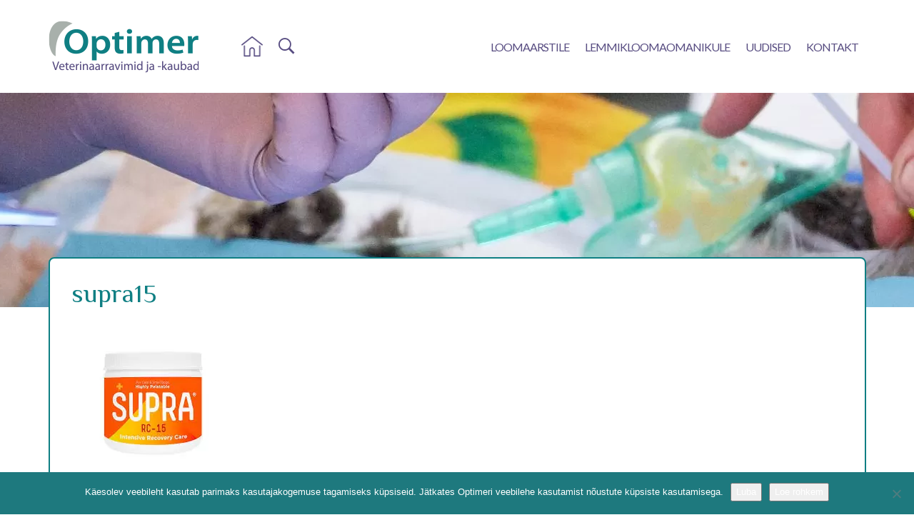

--- FILE ---
content_type: text/html; charset=UTF-8
request_url: https://optimer.ee/vet-products/vetnova-supra-rc15-n30/attachment/supra15/
body_size: 48487
content:
<!DOCTYPE html><html lang="et" class="no-js"><head> <meta charset="utf-8"> <meta http-equiv="X-UA-Compatible" content="IE=edge"> <meta name="viewport" content="width=device-width, initial-scale=1.0, maximum-scale=1.0, user-scalable=no"/> <meta name="format-detection" content="telephone=no"> <meta name='robots' content='index, follow, max-image-preview:large, max-snippet:-1, max-video-preview:-1'/><link rel="alternate" hreflang="et" href="https://optimer.ee/vet-products/vetnova-supra-rc15-n30/attachment/supra15/"/><link rel="alternate" hreflang="x-default" href="https://optimer.ee/vet-products/vetnova-supra-rc15-n30/attachment/supra15/"/>  <title>supra15 - Optimer</title>
<link data-rocket-preload as="style" href="https://fonts.googleapis.com/css?family=Lato%3A400%2C700%7CPhilosopher%3A400%2C700&#038;display=swap" rel="preload">
<link href="https://fonts.googleapis.com/css?family=Lato%3A400%2C700%7CPhilosopher%3A400%2C700&#038;display=swap" media="print" onload="this.media=&#039;all&#039;" rel="stylesheet">
<noscript data-wpr-hosted-gf-parameters=""><link rel="stylesheet" href="https://fonts.googleapis.com/css?family=Lato%3A400%2C700%7CPhilosopher%3A400%2C700&#038;display=swap"></noscript> <link rel="canonical" href="https://optimer.ee/vet-products/vetnova-supra-rc15-n30/attachment/supra15/"/> <meta property="og:locale" content="et_EE"/> <meta property="og:type" content="article"/> <meta property="og:title" content="supra15 - Optimer"/> <meta property="og:url" content="https://optimer.ee/vet-products/vetnova-supra-rc15-n30/attachment/supra15/"/> <meta property="og:site_name" content="Optimer"/> <meta property="og:image" content="https://optimer.ee/vet-products/vetnova-supra-rc15-n30/attachment/supra15"/> <meta property="og:image:width" content="225"/> <meta property="og:image:height" content="225"/> <meta property="og:image:type" content="image/jpeg"/> <meta name="twitter:card" content="summary_large_image"/> <script type="application/ld+json" class="yoast-schema-graph">{"@context":"https://schema.org","@graph":[{"@type":"WebPage","@id":"https://optimer.ee/vet-products/vetnova-supra-rc15-n30/attachment/supra15/","url":"https://optimer.ee/vet-products/vetnova-supra-rc15-n30/attachment/supra15/","name":"supra15 - Optimer","isPartOf":{"@id":"https://optimer.ee/#website"},"primaryImageOfPage":{"@id":"https://optimer.ee/vet-products/vetnova-supra-rc15-n30/attachment/supra15/#primaryimage"},"image":{"@id":"https://optimer.ee/vet-products/vetnova-supra-rc15-n30/attachment/supra15/#primaryimage"},"thumbnailUrl":"https://optimer.ee/wp-content/uploads/2020/02/supra15.jpg","datePublished":"2020-02-18T11:44:12+00:00","breadcrumb":{"@id":"https://optimer.ee/vet-products/vetnova-supra-rc15-n30/attachment/supra15/#breadcrumb"},"inLanguage":"et","potentialAction":[{"@type":"ReadAction","target":["https://optimer.ee/vet-products/vetnova-supra-rc15-n30/attachment/supra15/"]}]},{"@type":"ImageObject","inLanguage":"et","@id":"https://optimer.ee/vet-products/vetnova-supra-rc15-n30/attachment/supra15/#primaryimage","url":"https://optimer.ee/wp-content/uploads/2020/02/supra15.jpg","contentUrl":"https://optimer.ee/wp-content/uploads/2020/02/supra15.jpg","width":225,"height":225},{"@type":"BreadcrumbList","@id":"https://optimer.ee/vet-products/vetnova-supra-rc15-n30/attachment/supra15/#breadcrumb","itemListElement":[{"@type":"ListItem","position":1,"name":"Home","item":"https://optimer.ee/"},{"@type":"ListItem","position":2,"name":"Vetnova Supra RC15 N30","item":"https://optimer.ee/vet-products/vetnova-supra-rc15-n30/"},{"@type":"ListItem","position":3,"name":"supra15"}]},{"@type":"WebSite","@id":"https://optimer.ee/#website","url":"https://optimer.ee/","name":"Optimer","description":"Veterinaarsete toodete ja -ravimite hulgimüük","potentialAction":[{"@type":"SearchAction","target":{"@type":"EntryPoint","urlTemplate":"https://optimer.ee/?s={search_term_string}"},"query-input":{"@type":"PropertyValueSpecification","valueRequired":true,"valueName":"search_term_string"}}],"inLanguage":"et"}]}</script> <link rel='dns-prefetch' href='//fonts.googleapis.com'/><link href='https://fonts.gstatic.com' crossorigin rel='preconnect'/><link rel="alternate" title="oEmbed (JSON)" type="application/json+oembed" href="https://optimer.ee/wp-json/oembed/1.0/embed?url=https%3A%2F%2Foptimer.ee%2Fvet-products%2Fvetnova-supra-rc15-n30%2Fattachment%2Fsupra15%2F"/><link rel="alternate" title="oEmbed (XML)" type="text/xml+oembed" href="https://optimer.ee/wp-json/oembed/1.0/embed?url=https%3A%2F%2Foptimer.ee%2Fvet-products%2Fvetnova-supra-rc15-n30%2Fattachment%2Fsupra15%2F&#038;format=xml"/><style id='wp-img-auto-sizes-contain-inline-css' type='text/css'>img:is([sizes=auto i],[sizes^="auto," i]){contain-intrinsic-size:3000px 1500px}/*# sourceURL=wp-img-auto-sizes-contain-inline-css */</style><link rel='stylesheet' id='wp-block-library-css' href='https://optimer.ee/wp-includes/css/dist/block-library/style.min.css?ver=6.9' type='text/css' media='all'/><link data-minify="1" rel='stylesheet' id='wc-blocks-style-css' href='https://optimer.ee/wp-content/cache/min/1/wp-content/plugins/woocommerce/assets/client/blocks/wc-blocks.css?ver=1764230766' type='text/css' media='all' />
<style id='global-styles-inline-css' type='text/css'>
:root{--wp--preset--aspect-ratio--square: 1;--wp--preset--aspect-ratio--4-3: 4/3;--wp--preset--aspect-ratio--3-4: 3/4;--wp--preset--aspect-ratio--3-2: 3/2;--wp--preset--aspect-ratio--2-3: 2/3;--wp--preset--aspect-ratio--16-9: 16/9;--wp--preset--aspect-ratio--9-16: 9/16;--wp--preset--color--black: #000000;--wp--preset--color--cyan-bluish-gray: #abb8c3;--wp--preset--color--white: #ffffff;--wp--preset--color--pale-pink: #f78da7;--wp--preset--color--vivid-red: #cf2e2e;--wp--preset--color--luminous-vivid-orange: #ff6900;--wp--preset--color--luminous-vivid-amber: #fcb900;--wp--preset--color--light-green-cyan: #7bdcb5;--wp--preset--color--vivid-green-cyan: #00d084;--wp--preset--color--pale-cyan-blue: #8ed1fc;--wp--preset--color--vivid-cyan-blue: #0693e3;--wp--preset--color--vivid-purple: #9b51e0;--wp--preset--gradient--vivid-cyan-blue-to-vivid-purple: linear-gradient(135deg,rgb(6,147,227) 0%,rgb(155,81,224) 100%);--wp--preset--gradient--light-green-cyan-to-vivid-green-cyan: linear-gradient(135deg,rgb(122,220,180) 0%,rgb(0,208,130) 100%);--wp--preset--gradient--luminous-vivid-amber-to-luminous-vivid-orange: linear-gradient(135deg,rgb(252,185,0) 0%,rgb(255,105,0) 100%);--wp--preset--gradient--luminous-vivid-orange-to-vivid-red: linear-gradient(135deg,rgb(255,105,0) 0%,rgb(207,46,46) 100%);--wp--preset--gradient--very-light-gray-to-cyan-bluish-gray: linear-gradient(135deg,rgb(238,238,238) 0%,rgb(169,184,195) 100%);--wp--preset--gradient--cool-to-warm-spectrum: linear-gradient(135deg,rgb(74,234,220) 0%,rgb(151,120,209) 20%,rgb(207,42,186) 40%,rgb(238,44,130) 60%,rgb(251,105,98) 80%,rgb(254,248,76) 100%);--wp--preset--gradient--blush-light-purple: linear-gradient(135deg,rgb(255,206,236) 0%,rgb(152,150,240) 100%);--wp--preset--gradient--blush-bordeaux: linear-gradient(135deg,rgb(254,205,165) 0%,rgb(254,45,45) 50%,rgb(107,0,62) 100%);--wp--preset--gradient--luminous-dusk: linear-gradient(135deg,rgb(255,203,112) 0%,rgb(199,81,192) 50%,rgb(65,88,208) 100%);--wp--preset--gradient--pale-ocean: linear-gradient(135deg,rgb(255,245,203) 0%,rgb(182,227,212) 50%,rgb(51,167,181) 100%);--wp--preset--gradient--electric-grass: linear-gradient(135deg,rgb(202,248,128) 0%,rgb(113,206,126) 100%);--wp--preset--gradient--midnight: linear-gradient(135deg,rgb(2,3,129) 0%,rgb(40,116,252) 100%);--wp--preset--font-size--small: 13px;--wp--preset--font-size--medium: 20px;--wp--preset--font-size--large: 36px;--wp--preset--font-size--x-large: 42px;--wp--preset--spacing--20: 0.44rem;--wp--preset--spacing--30: 0.67rem;--wp--preset--spacing--40: 1rem;--wp--preset--spacing--50: 1.5rem;--wp--preset--spacing--60: 2.25rem;--wp--preset--spacing--70: 3.38rem;--wp--preset--spacing--80: 5.06rem;--wp--preset--shadow--natural: 6px 6px 9px rgba(0, 0, 0, 0.2);--wp--preset--shadow--deep: 12px 12px 50px rgba(0, 0, 0, 0.4);--wp--preset--shadow--sharp: 6px 6px 0px rgba(0, 0, 0, 0.2);--wp--preset--shadow--outlined: 6px 6px 0px -3px rgb(255, 255, 255), 6px 6px rgb(0, 0, 0);--wp--preset--shadow--crisp: 6px 6px 0px rgb(0, 0, 0);}:where(.is-layout-flex){gap: 0.5em;}:where(.is-layout-grid){gap: 0.5em;}body .is-layout-flex{display: flex;}.is-layout-flex{flex-wrap: wrap;align-items: center;}.is-layout-flex > :is(*, div){margin: 0;}body .is-layout-grid{display: grid;}.is-layout-grid > :is(*, div){margin: 0;}:where(.wp-block-columns.is-layout-flex){gap: 2em;}:where(.wp-block-columns.is-layout-grid){gap: 2em;}:where(.wp-block-post-template.is-layout-flex){gap: 1.25em;}:where(.wp-block-post-template.is-layout-grid){gap: 1.25em;}.has-black-color{color: var(--wp--preset--color--black) !important;}.has-cyan-bluish-gray-color{color: var(--wp--preset--color--cyan-bluish-gray) !important;}.has-white-color{color: var(--wp--preset--color--white) !important;}.has-pale-pink-color{color: var(--wp--preset--color--pale-pink) !important;}.has-vivid-red-color{color: var(--wp--preset--color--vivid-red) !important;}.has-luminous-vivid-orange-color{color: var(--wp--preset--color--luminous-vivid-orange) !important;}.has-luminous-vivid-amber-color{color: var(--wp--preset--color--luminous-vivid-amber) !important;}.has-light-green-cyan-color{color: var(--wp--preset--color--light-green-cyan) !important;}.has-vivid-green-cyan-color{color: var(--wp--preset--color--vivid-green-cyan) !important;}.has-pale-cyan-blue-color{color: var(--wp--preset--color--pale-cyan-blue) !important;}.has-vivid-cyan-blue-color{color: var(--wp--preset--color--vivid-cyan-blue) !important;}.has-vivid-purple-color{color: var(--wp--preset--color--vivid-purple) !important;}.has-black-background-color{background-color: var(--wp--preset--color--black) !important;}.has-cyan-bluish-gray-background-color{background-color: var(--wp--preset--color--cyan-bluish-gray) !important;}.has-white-background-color{background-color: var(--wp--preset--color--white) !important;}.has-pale-pink-background-color{background-color: var(--wp--preset--color--pale-pink) !important;}.has-vivid-red-background-color{background-color: var(--wp--preset--color--vivid-red) !important;}.has-luminous-vivid-orange-background-color{background-color: var(--wp--preset--color--luminous-vivid-orange) !important;}.has-luminous-vivid-amber-background-color{background-color: var(--wp--preset--color--luminous-vivid-amber) !important;}.has-light-green-cyan-background-color{background-color: var(--wp--preset--color--light-green-cyan) !important;}.has-vivid-green-cyan-background-color{background-color: var(--wp--preset--color--vivid-green-cyan) !important;}.has-pale-cyan-blue-background-color{background-color: var(--wp--preset--color--pale-cyan-blue) !important;}.has-vivid-cyan-blue-background-color{background-color: var(--wp--preset--color--vivid-cyan-blue) !important;}.has-vivid-purple-background-color{background-color: var(--wp--preset--color--vivid-purple) !important;}.has-black-border-color{border-color: var(--wp--preset--color--black) !important;}.has-cyan-bluish-gray-border-color{border-color: var(--wp--preset--color--cyan-bluish-gray) !important;}.has-white-border-color{border-color: var(--wp--preset--color--white) !important;}.has-pale-pink-border-color{border-color: var(--wp--preset--color--pale-pink) !important;}.has-vivid-red-border-color{border-color: var(--wp--preset--color--vivid-red) !important;}.has-luminous-vivid-orange-border-color{border-color: var(--wp--preset--color--luminous-vivid-orange) !important;}.has-luminous-vivid-amber-border-color{border-color: var(--wp--preset--color--luminous-vivid-amber) !important;}.has-light-green-cyan-border-color{border-color: var(--wp--preset--color--light-green-cyan) !important;}.has-vivid-green-cyan-border-color{border-color: var(--wp--preset--color--vivid-green-cyan) !important;}.has-pale-cyan-blue-border-color{border-color: var(--wp--preset--color--pale-cyan-blue) !important;}.has-vivid-cyan-blue-border-color{border-color: var(--wp--preset--color--vivid-cyan-blue) !important;}.has-vivid-purple-border-color{border-color: var(--wp--preset--color--vivid-purple) !important;}.has-vivid-cyan-blue-to-vivid-purple-gradient-background{background: var(--wp--preset--gradient--vivid-cyan-blue-to-vivid-purple) !important;}.has-light-green-cyan-to-vivid-green-cyan-gradient-background{background: var(--wp--preset--gradient--light-green-cyan-to-vivid-green-cyan) !important;}.has-luminous-vivid-amber-to-luminous-vivid-orange-gradient-background{background: var(--wp--preset--gradient--luminous-vivid-amber-to-luminous-vivid-orange) !important;}.has-luminous-vivid-orange-to-vivid-red-gradient-background{background: var(--wp--preset--gradient--luminous-vivid-orange-to-vivid-red) !important;}.has-very-light-gray-to-cyan-bluish-gray-gradient-background{background: var(--wp--preset--gradient--very-light-gray-to-cyan-bluish-gray) !important;}.has-cool-to-warm-spectrum-gradient-background{background: var(--wp--preset--gradient--cool-to-warm-spectrum) !important;}.has-blush-light-purple-gradient-background{background: var(--wp--preset--gradient--blush-light-purple) !important;}.has-blush-bordeaux-gradient-background{background: var(--wp--preset--gradient--blush-bordeaux) !important;}.has-luminous-dusk-gradient-background{background: var(--wp--preset--gradient--luminous-dusk) !important;}.has-pale-ocean-gradient-background{background: var(--wp--preset--gradient--pale-ocean) !important;}.has-electric-grass-gradient-background{background: var(--wp--preset--gradient--electric-grass) !important;}.has-midnight-gradient-background{background: var(--wp--preset--gradient--midnight) !important;}.has-small-font-size{font-size: var(--wp--preset--font-size--small) !important;}.has-medium-font-size{font-size: var(--wp--preset--font-size--medium) !important;}.has-large-font-size{font-size: var(--wp--preset--font-size--large) !important;}.has-x-large-font-size{font-size: var(--wp--preset--font-size--x-large) !important;}
/*# sourceURL=global-styles-inline-css */
</style>
<style id='classic-theme-styles-inline-css' type='text/css'>/*! This file is auto-generated */.wp-block-button__link{color:#fff;background-color:#32373c;border-radius:9999px;box-shadow:none;text-decoration:none;padding:calc(.667em + 2px) calc(1.333em + 2px);font-size:1.125em}.wp-block-file__button{background:#32373c;color:#fff;text-decoration:none}/*# sourceURL=/wp-includes/css/classic-themes.min.css */</style><link rel='stylesheet' id='cookie-notice-front-css' href='https://optimer.ee/wp-content/plugins/cookie-notice/css/front.min.css?ver=2.5.11' type='text/css' media='all'/><style id='woocommerce-inline-inline-css' type='text/css'>.woocommerce form .form-row .required { visibility: visible; }/*# sourceURL=woocommerce-inline-inline-css */</style><link data-minify="1" rel='stylesheet' id='eeb-css-frontend-css' href='https://optimer.ee/wp-content/cache/min/1/wp-content/plugins/email-encoder-bundle/core/includes/assets/css/style.css?ver=1764230766' type='text/css' media='all'/><link data-minify="1" rel='stylesheet' id='ionicons.min-css' href='https://optimer.ee/wp-content/cache/min/1/wp-content/themes/optimer/theme/css/ionicons.min.css?ver=1764230766' type='text/css' media='all'/><link data-minify="1" rel='stylesheet' id='bootstrap-css' href='https://optimer.ee/wp-content/cache/min/1/wp-content/themes/optimer/theme/css/bootstrap.css?ver=1764230766' type='text/css' media='all'/><link data-minify="1" rel='stylesheet' id='slick-css' href='https://optimer.ee/wp-content/cache/min/1/wp-content/themes/optimer/theme/js/slick/slick.css?ver=1764230766' type='text/css' media='all'/><link data-minify="1" rel='stylesheet' id='ama-css' href='https://optimer.ee/wp-content/cache/min/1/wp-content/themes/optimer/theme/css/theme.css?ver=1764230766' type='text/css' media='all'/><link data-minify="1" rel='stylesheet' id='ari-fancybox-css' href='https://optimer.ee/wp-content/cache/min/1/wp-content/plugins/ari-fancy-lightbox/assets/fancybox/jquery.fancybox.min.css?ver=1764230766' type='text/css' media='all'/><script type="text/javascript" id="cookie-notice-front-js-before">
/* <![CDATA[ */
var cnArgs = {"ajaxUrl":"https:\/\/optimer.ee\/wp-admin\/admin-ajax.php","nonce":"c98a0cfb4c","hideEffect":"fade","position":"bottom","onScroll":false,"onScrollOffset":100,"onClick":false,"cookieName":"cookie_notice_accepted","cookieTime":2592000,"cookieTimeRejected":2592000,"globalCookie":false,"redirection":false,"cache":true,"revokeCookies":false,"revokeCookiesOpt":"automatic"};

//# sourceURL=cookie-notice-front-js-before
/* ]]> */
</script><script type="text/javascript" src="https://optimer.ee/wp-content/plugins/cookie-notice/js/front.min.js?ver=2.5.11" id="cookie-notice-front-js"></script><script type="text/javascript" src="https://optimer.ee/wp-includes/js/jquery/jquery.min.js?ver=3.7.1" id="jquery-core-js"></script><script type="text/javascript" src="https://optimer.ee/wp-includes/js/jquery/jquery-migrate.min.js?ver=3.4.1" id="jquery-migrate-js"></script><script type="text/javascript" src="https://optimer.ee/wp-content/plugins/woocommerce/assets/js/jquery-blockui/jquery.blockUI.min.js?ver=2.7.0-wc.10.4.3" id="wc-jquery-blockui-js" defer="defer" data-wp-strategy="defer"></script><script type="text/javascript" id="wc-add-to-cart-js-extra">
/* <![CDATA[ */
var wc_add_to_cart_params = {"ajax_url":"/wp-admin/admin-ajax.php","wc_ajax_url":"/?wc-ajax=%%endpoint%%","i18n_view_cart":"Vaata ostukorvi","cart_url":"https://optimer.ee/?page_id=321","is_cart":"","cart_redirect_after_add":"no"};
//# sourceURL=wc-add-to-cart-js-extra
/* ]]> */
</script><script type="text/javascript" src="https://optimer.ee/wp-content/plugins/woocommerce/assets/js/frontend/add-to-cart.min.js?ver=10.4.3" id="wc-add-to-cart-js" defer="defer" data-wp-strategy="defer"></script><script type="text/javascript" src="https://optimer.ee/wp-content/plugins/woocommerce/assets/js/js-cookie/js.cookie.min.js?ver=2.1.4-wc.10.4.3" id="wc-js-cookie-js" defer="defer" data-wp-strategy="defer"></script><script type="text/javascript" id="woocommerce-js-extra">
/* <![CDATA[ */
var woocommerce_params = {"ajax_url":"/wp-admin/admin-ajax.php","wc_ajax_url":"/?wc-ajax=%%endpoint%%","i18n_password_show":"Show password","i18n_password_hide":"Hide password"};
//# sourceURL=woocommerce-js-extra
/* ]]> */
</script><script type="text/javascript" src="https://optimer.ee/wp-content/plugins/woocommerce/assets/js/frontend/woocommerce.min.js?ver=10.4.3" id="woocommerce-js" defer="defer" data-wp-strategy="defer"></script><script data-minify="1" type="text/javascript" src="https://optimer.ee/wp-content/cache/min/1/wp-content/plugins/email-encoder-bundle/core/includes/assets/js/custom.js?ver=1764230766" id="eeb-js-frontend-js"></script><script type="text/javascript" id="ari-fancybox-js-extra">
/* <![CDATA[ */
var ARI_FANCYBOX = {"lightbox":{"animationDuration":500,"buttons":["slideShow","thumbs","close"],"autoFocus":false,"backFocus":false,"trapFocus":false,"thumbs":{"hideOnClose":false},"touch":{"vertical":true,"momentum":true},"lang":"custom","i18n":{"custom":{"PREV":"Previous","NEXT":"Next","PLAY_START":"Start slideshow (P)","PLAY_STOP":"Stop slideshow (P)","FULL_SCREEN":"Full screen (F)","THUMBS":"Thumbnails (G)","ZOOM":"Zoom","CLOSE":"Close (Esc)","ERROR":"The requested content cannot be loaded. \u003Cbr/\u003E Please try again later."}}},"convert":{"images":{"convert":true}},"mobile":{},"slideshow":{},"deeplinking":{},"integration":{},"share":{"buttons":{"facebook":{"enabled":false},"twitter":{"enabled":false},"gplus":{"enabled":false},"pinterest":{"enabled":false},"linkedin":{"enabled":false},"vk":{"enabled":false},"email":{"enabled":false},"download":{"enabled":false}},"ignoreTypes":["iframe","inline"]},"comments":{"supportedTypes":["image"]},"protect":{},"extra":{},"viewers":{"pdfjs":{"url":"https://optimer.ee/wp-content/plugins/ari-fancy-lightbox/assets/pdfjs/web/viewer.html"}},"messages":{"share_facebook_title":"Share on Facebook","share_twitter_title":"Share on Twitter","share_gplus_title":"Share on Google+","share_pinterest_title":"Share on Pinterest","share_linkedin_title":"Share on LinkedIn","share_vk_title":"Share on VK","share_email_title":"Send by e-mail","download_title":"Download","comments":"Comments"}};
//# sourceURL=ari-fancybox-js-extra
/* ]]> */
</script><script type="text/javascript" src="https://optimer.ee/wp-content/plugins/ari-fancy-lightbox/assets/fancybox/jquery.fancybox.min.js?ver=1.8.20" id="ari-fancybox-js"></script><link rel="https://api.w.org/" href="https://optimer.ee/wp-json/"/><link rel="alternate" title="JSON" type="application/json" href="https://optimer.ee/wp-json/wp/v2/media/4462"/><style type="text/css">BODY .fancybox-container{z-index:200000}BODY .fancybox-is-open .fancybox-bg{opacity:0.87}BODY .fancybox-bg {background-color:#0f0f11}BODY .fancybox-thumbs {background-color:#ffffff}</style> <noscript><style>.woocommerce-product-gallery{ opacity: 1 !important; }</style></noscript> <link rel="icon" href="https://optimer.ee/wp-content/uploads/2023/12/favicon-min.png" sizes="32x32"/><link rel="icon" href="https://optimer.ee/wp-content/uploads/2023/12/favicon-min.png" sizes="192x192"/><link rel="apple-touch-icon" href="https://optimer.ee/wp-content/uploads/2023/12/favicon-min.png"/><meta name="msapplication-TileImage" content="https://optimer.ee/wp-content/uploads/2023/12/favicon-min.png"/><noscript><style id="rocket-lazyload-nojs-css">.rll-youtube-player, [data-lazy-src]{display:none !important;}</style></noscript> <!--[if lt IE 9]> <script src="https://oss.maxcdn.com/html5shiv/3.7.2/html5shiv.min.js"></script> <script src="https://oss.maxcdn.com/respond/1.4.2/respond.min.js"></script> <![endif]--><meta name="generator" content="WP Rocket 3.20.2" data-wpr-features="wpr_minify_js wpr_lazyload_images wpr_image_dimensions wpr_minify_css wpr_preload_links wpr_desktop" /></head><body class="attachment wp-singular attachment-template-default single single-attachment postid-4462 attachmentid-4462 attachment-jpeg wp-theme-optimer theme-optimer cookies-not-set woocommerce-no-js"><div data-rocket-location-hash="99bb46786fd5bd31bcd7bdc067ad247a" id="wrapper"><header data-rocket-location-hash="20660f17e292812f6ed72d6314f31ace" id="header" role="header"> <div data-rocket-location-hash="40f22408a88335a0945fffe944caafc3" class="container"> <div class="flex-center flex-grid"> <div id="flex-logo" class="flex-item"> <a href="https://optimer.ee/"> <img width="211" height="73" src="data:image/svg+xml,%3Csvg%20xmlns='http://www.w3.org/2000/svg'%20viewBox='0%200%20211%2073'%3E%3C/svg%3E" alt="" data-lazy-src="https://optimer.ee/wp-content/themes/optimer/theme/images/header-logo.png"/><noscript><img width="211" height="73" src="https://optimer.ee/wp-content/themes/optimer/theme/images/header-logo.png" alt=""/></noscript> </a> </div> <a href="https://optimer.ee/" id="flex-homeico" class="flex-item"> <img width="32" height="30" src="data:image/svg+xml,%3Csvg%20xmlns='http://www.w3.org/2000/svg'%20viewBox='0%200%2032%2030'%3E%3C/svg%3E" data-lazy-src="https://optimer.ee/wp-content/themes/optimer/theme/images/minified/home-min.png"/><noscript><img width="32" height="30" src="https://optimer.ee/wp-content/themes/optimer/theme/images/minified/home-min.png"/></noscript> </a> <div id="searchform" > <i id="search-trigger" class="ion-ios-search-strong"></i> <form role="search" method="get" class="search-form" action="https://optimer.ee/"> <label> <span class="screen-reader-text">Otsi:</span> <input type="search" class="search-field" placeholder="Otsi &hellip;" name="s"/> </label> <input type="submit" class="search-submit" value="Otsi"/> <input type='hidden' name='lang' value='et'/></form> </div> <div id="flex-nav" class="flex-item"> <button id="mobile-toggle" type="button" class="icon"> <span class="menui top-menu"></span> <span class="menui mid-menu"></span> <span class="menui bot-menu"></span> </button> <div id="header-items"> <nav id="primary-menu" class="menu-primary-menu-container"><ul id="menu-primary-menu" ><li id="menu-item-1661" class="menu-item menu-item-type-post_type_archive menu-item-object-vet-products menu-item-has-children menu-item-1661"><a href="https://optimer.ee/vet-products/">Loomaarstile</a></li><li id="menu-item-24" class="menu-item menu-item-type-post_type menu-item-object-page menu-item-has-children menu-item-24"><a href="https://optimer.ee/lemmikloomaomanikule/">Lemmikloomaomanikule</a></li><li id="menu-item-481" class="menu-item menu-item-type-taxonomy menu-item-object-category menu-item-481"><a href="https://optimer.ee/uudised/">Uudised</a></li><li id="menu-item-23" class="menu-item menu-item-type-post_type menu-item-object-page menu-item-23"><a href="https://optimer.ee/kontakt/">Kontakt</a></li></ul></nav> </div> </div> </div> </div></header> <section data-rocket-location-hash="87f590759c8f6b5edd040a20bea9b127" id="content"> <div data-rocket-location-hash="0476931cfeaad4d2be8036342a5b85fc" class="page-background" style="background:url(https://optimer.ee/wp-content/themes/optimer/theme/images/header-bg.jpg); background-size: cover; background-position: center;"></div> <div data-rocket-location-hash="41634b07f731096e3d9767c8ec0184a2" class="container flex-stretch"> <div class="page-content framed"> <article id="post-4462" class="post-4462 attachment type-attachment status-inherit hentry"> <h2 class="entry-title">supra15</h2><p class="attachment"><a href='https://optimer.ee/wp-content/uploads/2020/02/supra15.jpg'><img fetchpriority="high" decoding="async" width="225" height="225" src="data:image/svg+xml,%3Csvg%20xmlns='http://www.w3.org/2000/svg'%20viewBox='0%200%20225%20225'%3E%3C/svg%3E" class="attachment-medium size-medium" alt="" data-lazy-src="https://optimer.ee/wp-content/uploads/2020/02/supra15.jpg"/><noscript><img fetchpriority="high" decoding="async" width="225" height="225" src="https://optimer.ee/wp-content/uploads/2020/02/supra15.jpg" class="attachment-medium size-medium" alt=""/></noscript></a></p></article> </div> </div> </section><div data-rocket-location-hash="ca23f7c07336b7cf8c7766d2ffffc9d9" class="container"><div data-rocket-location-hash="c1730164c12459ac119ca5df9884a9bd" class="footer-slider"><div class="fslider"><div class="fslider-item"><img width="100" height="42" src="data:image/svg+xml,%3Csvg%20xmlns='http://www.w3.org/2000/svg'%20viewBox='0%200%20100%2042'%3E%3C/svg%3E" data-lazy-src="https://optimer.ee/wp-content/uploads/2018/12/logo-beaphar-min.png"/><noscript><img width="100" height="42" src="https://optimer.ee/wp-content/uploads/2018/12/logo-beaphar-min.png"/></noscript></div><div class="fslider-item"><img width="100" height="42" src="data:image/svg+xml,%3Csvg%20xmlns='http://www.w3.org/2000/svg'%20viewBox='0%200%20100%2042'%3E%3C/svg%3E" data-lazy-src="https://optimer.ee/wp-content/uploads/2018/11/logo-drn-min.png"/><noscript><img width="100" height="42" src="https://optimer.ee/wp-content/uploads/2018/11/logo-drn-min.png"/></noscript></div><div class="fslider-item"><img width="100" height="25" src="data:image/svg+xml,%3Csvg%20xmlns='http://www.w3.org/2000/svg'%20viewBox='0%200%20100%2025'%3E%3C/svg%3E" data-lazy-src="https://optimer.ee/wp-content/uploads/2018/12/andis_vector_logo.png"/><noscript><img width="100" height="25" src="https://optimer.ee/wp-content/uploads/2018/12/andis_vector_logo.png"/></noscript></div><div class="fslider-item"><img width="76" height="62" src="data:image/svg+xml,%3Csvg%20xmlns='http://www.w3.org/2000/svg'%20viewBox='0%200%2076%2062'%3E%3C/svg%3E" data-lazy-src="https://optimer.ee/wp-content/uploads/2018/12/farmina.png"/><noscript><img width="76" height="62" src="https://optimer.ee/wp-content/uploads/2018/12/farmina.png"/></noscript></div><div class="fslider-item"><img width="99" height="58" src="data:image/svg+xml,%3Csvg%20xmlns='http://www.w3.org/2000/svg'%20viewBox='0%200%2099%2058'%3E%3C/svg%3E" data-lazy-src="https://optimer.ee/wp-content/uploads/2018/12/ICF.png"/><noscript><img width="99" height="58" src="https://optimer.ee/wp-content/uploads/2018/12/ICF.png"/></noscript></div><div class="fslider-item"><img width="99" height="31" src="data:image/svg+xml,%3Csvg%20xmlns='http://www.w3.org/2000/svg'%20viewBox='0%200%2099%2031'%3E%3C/svg%3E" data-lazy-src="https://optimer.ee/wp-content/uploads/2018/12/Serag-Wiessner.png"/><noscript><img width="99" height="31" src="https://optimer.ee/wp-content/uploads/2018/12/Serag-Wiessner.png"/></noscript></div><div class="fslider-item"><img width="105" height="31" src="data:image/svg+xml,%3Csvg%20xmlns='http://www.w3.org/2000/svg'%20viewBox='0%200%20105%2031'%3E%3C/svg%3E" data-lazy-src="https://optimer.ee/wp-content/uploads/2022/11/heiniger-logo-1-e1669716514591-1.png"/><noscript><img width="105" height="31" src="https://optimer.ee/wp-content/uploads/2022/11/heiniger-logo-1-e1669716514591-1.png"/></noscript></div><div class="fslider-item"><img width="100" height="29" src="data:image/svg+xml,%3Csvg%20xmlns='http://www.w3.org/2000/svg'%20viewBox='0%200%20100%2029'%3E%3C/svg%3E" data-lazy-src="https://optimer.ee/wp-content/uploads/2022/11/swann-logo10-1.gif"/><noscript><img width="100" height="29" src="https://optimer.ee/wp-content/uploads/2022/11/swann-logo10-1.gif"/></noscript></div><div class="fslider-item"><img width="60" height="70" src="data:image/svg+xml,%3Csvg%20xmlns='http://www.w3.org/2000/svg'%20viewBox='0%200%2060%2070'%3E%3C/svg%3E" data-lazy-src="https://optimer.ee/wp-content/uploads/2022/11/JM-Sante-logo-3.png"/><noscript><img width="60" height="70" src="https://optimer.ee/wp-content/uploads/2022/11/JM-Sante-logo-3.png"/></noscript></div><div class="fslider-item"><img width="100" height="43" src="data:image/svg+xml,%3Csvg%20xmlns='http://www.w3.org/2000/svg'%20viewBox='0%200%20100%2043'%3E%3C/svg%3E" data-lazy-src="https://optimer.ee/wp-content/uploads/2022/11/Allalaaditud-fail-2.png"/><noscript><img width="100" height="43" src="https://optimer.ee/wp-content/uploads/2022/11/Allalaaditud-fail-2.png"/></noscript></div><div class="fslider-item"><img width="100" height="100" src="data:image/svg+xml,%3Csvg%20xmlns='http://www.w3.org/2000/svg'%20viewBox='0%200%20100%20100'%3E%3C/svg%3E" data-lazy-src="https://optimer.ee/wp-content/uploads/2022/11/Allalaaditud-fail-1-1.png"/><noscript><img width="100" height="100" src="https://optimer.ee/wp-content/uploads/2022/11/Allalaaditud-fail-1-1.png"/></noscript></div><div class="fslider-item"><img width="100" height="35" src="data:image/svg+xml,%3Csvg%20xmlns='http://www.w3.org/2000/svg'%20viewBox='0%200%20100%2035'%3E%3C/svg%3E" data-lazy-src="https://optimer.ee/wp-content/uploads/2022/11/Allalaaditud-fail-2-1.png"/><noscript><img width="100" height="35" src="https://optimer.ee/wp-content/uploads/2022/11/Allalaaditud-fail-2-1.png"/></noscript></div><div class="fslider-item"><img width="100" height="31" src="data:image/svg+xml,%3Csvg%20xmlns='http://www.w3.org/2000/svg'%20viewBox='0%200%20100%2031'%3E%3C/svg%3E" data-lazy-src="https://optimer.ee/wp-content/uploads/2022/11/Optixcare-logo.jpg"/><noscript><img width="100" height="31" src="https://optimer.ee/wp-content/uploads/2022/11/Optixcare-logo.jpg"/></noscript></div><div class="fslider-item"><img width="100" height="30" src="data:image/svg+xml,%3Csvg%20xmlns='http://www.w3.org/2000/svg'%20viewBox='0%200%20100%2030'%3E%3C/svg%3E" data-lazy-src="https://optimer.ee/wp-content/uploads/2022/11/Dechra-logo.png"/><noscript><img width="100" height="30" src="https://optimer.ee/wp-content/uploads/2022/11/Dechra-logo.png"/></noscript></div><div class="fslider-item"><img width="110" height="19" src="data:image/svg+xml,%3Csvg%20xmlns='http://www.w3.org/2000/svg'%20viewBox='0%200%20110%2019'%3E%3C/svg%3E" data-lazy-src="https://optimer.ee/wp-content/uploads/2022/11/nextmune-logo.png"/><noscript><img width="110" height="19" src="https://optimer.ee/wp-content/uploads/2022/11/nextmune-logo.png"/></noscript></div></div><div class="left slick-prev"><i class="ion-ios-arrow-left"></i></div><div class="right slick-next"><i class="ion-ios-arrow-right"></i></div></div></div><footer data-rocket-location-hash="ea8b7991950d2c682d6b207331949e3a" id="footer"> <div data-rocket-location-hash="f117ee89930d3a249ddbfc02370ddefa" class="container"> <div class="flex-center"> <div class="footer-logo"> <img width="150" height="41" src="data:image/svg+xml,%3Csvg%20xmlns='http://www.w3.org/2000/svg'%20viewBox='0%200%20150%2041'%3E%3C/svg%3E" data-lazy-src="https://optimer.ee/wp-content/themes/optimer/theme/images/minified/optimer-logo-150-min.png"><noscript><img width="150" height="41" src="https://optimer.ee/wp-content/themes/optimer/theme/images/minified/optimer-logo-150-min.png"></noscript> </div> <div class="footer-contact flex-center"> <div class="fcontact-item flex-center"><div class="fcontact-icon"><img width="21" height="21" src="data:image/svg+xml,%3Csvg%20xmlns='http://www.w3.org/2000/svg'%20viewBox='0%200%2021%2021'%3E%3C/svg%3E" data-lazy-src="https://optimer.ee/wp-content/uploads/2018/11/map-marker-min.png"><noscript><img width="21" height="21" src="https://optimer.ee/wp-content/uploads/2018/11/map-marker-min.png"></noscript></div><div class="fcontact-text">Teemeistri 2/2 10916 Tallinn</div></div><div class="fcontact-item flex-center"><div class="fcontact-icon"><img width="21" height="21" src="data:image/svg+xml,%3Csvg%20xmlns='http://www.w3.org/2000/svg'%20viewBox='0%200%2021%2021'%3E%3C/svg%3E" data-lazy-src="https://optimer.ee/wp-content/uploads/2018/11/phone-min.png"><noscript><img width="21" height="21" src="https://optimer.ee/wp-content/uploads/2018/11/phone-min.png"></noscript></div><div class="fcontact-text"><a href="tel:+372 6 081 181">+372 6 081 181</a></div></div><div class="fcontact-item flex-center"><div class="fcontact-icon"><img width="21" height="21" src="data:image/svg+xml,%3Csvg%20xmlns='http://www.w3.org/2000/svg'%20viewBox='0%200%2021%2021'%3E%3C/svg%3E" data-lazy-src="https://optimer.ee/wp-content/uploads/2018/11/mail-min.png"><noscript><img width="21" height="21" src="https://optimer.ee/wp-content/uploads/2018/11/mail-min.png"></noscript></div><div class="fcontact-text"><span id="eeb-212934"></span><script type="text/javascript">(function(){var ml="smh-oaEpitDn.r4k20Acl3eCF%f",mi="IEG5I@A2=FJIE:I@@158D94IEB9FDD818;FI>A47981F=<FFI@@I@AI@ACD500IE:I@@158D943D8;?I@@IE69FDD818;FI>A47981F=<FFIEGI@H5IE6",o="";for(var j=0,l=mi.length;j<l;j++){o+=ml.charAt(mi.charCodeAt(j)-48);}document.getElementById("eeb-212934").innerHTML = decodeURIComponent(o);}());</script><noscript>*protected email*</noscript></div></div> </div> <div class="footer-ama"> <a href="http://www.artmedia.ee/kodulehe-tegemine/" id="ama" target="_blank" title="Kodulehe tegemine">AMA</a> </div> </div> </div></footer></div><script type="speculationrules">
{"prefetch":[{"source":"document","where":{"and":[{"href_matches":"/*"},{"not":{"href_matches":["/wp-*.php","/wp-admin/*","/wp-content/uploads/*","/wp-content/*","/wp-content/plugins/*","/wp-content/themes/optimer/*","/*\\?(.+)"]}},{"not":{"selector_matches":"a[rel~=\"nofollow\"]"}},{"not":{"selector_matches":".no-prefetch, .no-prefetch a"}}]},"eagerness":"conservative"}]}
</script> <script type='text/javascript'>
		(function () {
			var c = document.body.className;
			c = c.replace(/woocommerce-no-js/, 'woocommerce-js');
			document.body.className = c;
		})();
	</script> <script type="text/javascript" id="rocket-browser-checker-js-after">
/* <![CDATA[ */
"use strict";var _createClass=function(){function defineProperties(target,props){for(var i=0;i<props.length;i++){var descriptor=props[i];descriptor.enumerable=descriptor.enumerable||!1,descriptor.configurable=!0,"value"in descriptor&&(descriptor.writable=!0),Object.defineProperty(target,descriptor.key,descriptor)}}return function(Constructor,protoProps,staticProps){return protoProps&&defineProperties(Constructor.prototype,protoProps),staticProps&&defineProperties(Constructor,staticProps),Constructor}}();function _classCallCheck(instance,Constructor){if(!(instance instanceof Constructor))throw new TypeError("Cannot call a class as a function")}var RocketBrowserCompatibilityChecker=function(){function RocketBrowserCompatibilityChecker(options){_classCallCheck(this,RocketBrowserCompatibilityChecker),this.passiveSupported=!1,this._checkPassiveOption(this),this.options=!!this.passiveSupported&&options}return _createClass(RocketBrowserCompatibilityChecker,[{key:"_checkPassiveOption",value:function(self){try{var options={get passive(){return!(self.passiveSupported=!0)}};window.addEventListener("test",null,options),window.removeEventListener("test",null,options)}catch(err){self.passiveSupported=!1}}},{key:"initRequestIdleCallback",value:function(){!1 in window&&(window.requestIdleCallback=function(cb){var start=Date.now();return setTimeout(function(){cb({didTimeout:!1,timeRemaining:function(){return Math.max(0,50-(Date.now()-start))}})},1)}),!1 in window&&(window.cancelIdleCallback=function(id){return clearTimeout(id)})}},{key:"isDataSaverModeOn",value:function(){return"connection"in navigator&&!0===navigator.connection.saveData}},{key:"supportsLinkPrefetch",value:function(){var elem=document.createElement("link");return elem.relList&&elem.relList.supports&&elem.relList.supports("prefetch")&&window.IntersectionObserver&&"isIntersecting"in IntersectionObserverEntry.prototype}},{key:"isSlowConnection",value:function(){return"connection"in navigator&&"effectiveType"in navigator.connection&&("2g"===navigator.connection.effectiveType||"slow-2g"===navigator.connection.effectiveType)}}]),RocketBrowserCompatibilityChecker}();
//# sourceURL=rocket-browser-checker-js-after
/* ]]> */
</script><script type="text/javascript" id="rocket-preload-links-js-extra">
/* <![CDATA[ */
var RocketPreloadLinksConfig = {"excludeUris":"/vet-products/|/(?:.+/)?feed(?:/(?:.+/?)?)?$|/(?:.+/)?embed/|/(index.php/)?(.*)wp-json(/.*|$)|/refer/|/go/|/recommend/|/recommends/","usesTrailingSlash":"1","imageExt":"jpg|jpeg|gif|png|tiff|bmp|webp|avif|pdf|doc|docx|xls|xlsx|php","fileExt":"jpg|jpeg|gif|png|tiff|bmp|webp|avif|pdf|doc|docx|xls|xlsx|php|html|htm","siteUrl":"https://optimer.ee","onHoverDelay":"100","rateThrottle":"3"};
//# sourceURL=rocket-preload-links-js-extra
/* ]]> */
</script><script type="text/javascript" id="rocket-preload-links-js-after">
/* <![CDATA[ */
(function() {
"use strict";var r="function"==typeof Symbol&&"symbol"==typeof Symbol.iterator?function(e){return typeof e}:function(e){return e&&"function"==typeof Symbol&&e.constructor===Symbol&&e!==Symbol.prototype?"symbol":typeof e},e=function(){function i(e,t){for(var n=0;n<t.length;n++){var i=t[n];i.enumerable=i.enumerable||!1,i.configurable=!0,"value"in i&&(i.writable=!0),Object.defineProperty(e,i.key,i)}}return function(e,t,n){return t&&i(e.prototype,t),n&&i(e,n),e}}();function i(e,t){if(!(e instanceof t))throw new TypeError("Cannot call a class as a function")}var t=function(){function n(e,t){i(this,n),this.browser=e,this.config=t,this.options=this.browser.options,this.prefetched=new Set,this.eventTime=null,this.threshold=1111,this.numOnHover=0}return e(n,[{key:"init",value:function(){!this.browser.supportsLinkPrefetch()||this.browser.isDataSaverModeOn()||this.browser.isSlowConnection()||(this.regex={excludeUris:RegExp(this.config.excludeUris,"i"),images:RegExp(".("+this.config.imageExt+")$","i"),fileExt:RegExp(".("+this.config.fileExt+")$","i")},this._initListeners(this))}},{key:"_initListeners",value:function(e){-1<this.config.onHoverDelay&&document.addEventListener("mouseover",e.listener.bind(e),e.listenerOptions),document.addEventListener("mousedown",e.listener.bind(e),e.listenerOptions),document.addEventListener("touchstart",e.listener.bind(e),e.listenerOptions)}},{key:"listener",value:function(e){var t=e.target.closest("a"),n=this._prepareUrl(t);if(null!==n)switch(e.type){case"mousedown":case"touchstart":this._addPrefetchLink(n);break;case"mouseover":this._earlyPrefetch(t,n,"mouseout")}}},{key:"_earlyPrefetch",value:function(t,e,n){var i=this,r=setTimeout(function(){if(r=null,0===i.numOnHover)setTimeout(function(){return i.numOnHover=0},1e3);else if(i.numOnHover>i.config.rateThrottle)return;i.numOnHover++,i._addPrefetchLink(e)},this.config.onHoverDelay);t.addEventListener(n,function e(){t.removeEventListener(n,e,{passive:!0}),null!==r&&(clearTimeout(r),r=null)},{passive:!0})}},{key:"_addPrefetchLink",value:function(i){return this.prefetched.add(i.href),new Promise(function(e,t){var n=document.createElement("link");n.rel="prefetch",n.href=i.href,n.onload=e,n.onerror=t,document.head.appendChild(n)}).catch(function(){})}},{key:"_prepareUrl",value:function(e){if(null===e||"object"!==(void 0===e?"undefined":r(e))||!1 in e||-1===["http:","https:"].indexOf(e.protocol))return null;var t=e.href.substring(0,this.config.siteUrl.length),n=this._getPathname(e.href,t),i={original:e.href,protocol:e.protocol,origin:t,pathname:n,href:t+n};return this._isLinkOk(i)?i:null}},{key:"_getPathname",value:function(e,t){var n=t?e.substring(this.config.siteUrl.length):e;return n.startsWith("/")||(n="/"+n),this._shouldAddTrailingSlash(n)?n+"/":n}},{key:"_shouldAddTrailingSlash",value:function(e){return this.config.usesTrailingSlash&&!e.endsWith("/")&&!this.regex.fileExt.test(e)}},{key:"_isLinkOk",value:function(e){return null!==e&&"object"===(void 0===e?"undefined":r(e))&&(!this.prefetched.has(e.href)&&e.origin===this.config.siteUrl&&-1===e.href.indexOf("?")&&-1===e.href.indexOf("#")&&!this.regex.excludeUris.test(e.href)&&!this.regex.images.test(e.href))}}],[{key:"run",value:function(){"undefined"!=typeof RocketPreloadLinksConfig&&new n(new RocketBrowserCompatibilityChecker({capture:!0,passive:!0}),RocketPreloadLinksConfig).init()}}]),n}();t.run();
}());

//# sourceURL=rocket-preload-links-js-after
/* ]]> */
</script><script type="text/javascript" id="cart-widget-js-extra">
/* <![CDATA[ */
var actions = {"is_lang_switched":"0","force_reset":"0"};
//# sourceURL=cart-widget-js-extra
/* ]]> */
</script><script type="text/javascript" src="https://optimer.ee/wp-content/plugins/woocommerce-multilingual/res/js/cart_widget.min.js?ver=5.5.3.1" id="cart-widget-js" defer="defer" data-wp-strategy="defer"></script><script type="text/javascript" id="eeb-js-ajax-ef-js-extra">
/* <![CDATA[ */
var eeb_ef = {"ajaxurl":"https://optimer.ee/wp-admin/admin-ajax.php","security":"5d3520a716"};
//# sourceURL=eeb-js-ajax-ef-js-extra
/* ]]> */
</script><script data-minify="1" type="text/javascript" src="https://optimer.ee/wp-content/cache/min/1/wp-content/plugins/email-encoder-bundle/core/includes/assets/js/encoder-form.js?ver=1764230766" id="eeb-js-ajax-ef-js"></script><script type="text/javascript" src="https://optimer.ee/wp-content/plugins/woocommerce/assets/js/sourcebuster/sourcebuster.min.js?ver=10.4.3" id="sourcebuster-js-js"></script><script type="text/javascript" id="wc-order-attribution-js-extra">
/* <![CDATA[ */
var wc_order_attribution = {"params":{"lifetime":1.0000000000000000818030539140313095458623138256371021270751953125e-5,"session":30,"base64":false,"ajaxurl":"https://optimer.ee/wp-admin/admin-ajax.php","prefix":"wc_order_attribution_","allowTracking":true},"fields":{"source_type":"current.typ","referrer":"current_add.rf","utm_campaign":"current.cmp","utm_source":"current.src","utm_medium":"current.mdm","utm_content":"current.cnt","utm_id":"current.id","utm_term":"current.trm","utm_source_platform":"current.plt","utm_creative_format":"current.fmt","utm_marketing_tactic":"current.tct","session_entry":"current_add.ep","session_start_time":"current_add.fd","session_pages":"session.pgs","session_count":"udata.vst","user_agent":"udata.uag"}};
//# sourceURL=wc-order-attribution-js-extra
/* ]]> */
</script><script type="text/javascript" src="https://optimer.ee/wp-content/plugins/woocommerce/assets/js/frontend/order-attribution.min.js?ver=10.4.3" id="wc-order-attribution-js"></script><script type="text/javascript" src="https://optimer.ee/wp-content/themes/optimer/theme/js/bootstrap.min.js" id="bootstrap-js"></script><script type="text/javascript" src="https://optimer.ee/wp-content/themes/optimer/theme/js/slick/slick.min.js" id="slick-js"></script><script data-minify="1" type="text/javascript" src="https://optimer.ee/wp-content/cache/min/1/wp-content/themes/optimer/theme/js/functions.js?ver=1764230766" id="ama-js"></script>  <div data-rocket-location-hash="9d4e47d6d5096e06092e5c5e611743d5" id="cookie-notice" role="dialog" class="cookie-notice-hidden cookie-revoke-hidden cn-position-bottom" aria-label="Cookie Notice" style="background-color: rgba(30,121,126,1);"><div data-rocket-location-hash="8b5fb5767c669fdefa51965b39eeb495" class="cookie-notice-container" style="color: #fff"><span id="cn-notice-text" class="cn-text-container">Käesolev veebileht kasutab parimaks kasutajakogemuse tagamiseks küpsiseid. Jätkates Optimeri veebilehe kasutamist nõustute küpsiste kasutamisega.</span><span id="cn-notice-buttons" class="cn-buttons-container"><button id="cn-accept-cookie" data-cookie-set="accept" class="cn-set-cookie cn-button cn-button-custom button" aria-label="Luba">Luba</button><button data-link-url="https://optimer.ee/kupsise-eeskiri/" data-link-target="_blank" id="cn-more-info" class="cn-more-info cn-button cn-button-custom button" aria-label="Loe rohkem">Loe rohkem</button></span><button type="button" id="cn-close-notice" data-cookie-set="accept" class="cn-close-icon" aria-label="No"></button></div> </div> <script>window.lazyLoadOptions=[{elements_selector:"img[data-lazy-src],.rocket-lazyload",data_src:"lazy-src",data_srcset:"lazy-srcset",data_sizes:"lazy-sizes",class_loading:"lazyloading",class_loaded:"lazyloaded",threshold:300,callback_loaded:function(element){if(element.tagName==="IFRAME"&&element.dataset.rocketLazyload=="fitvidscompatible"){if(element.classList.contains("lazyloaded")){if(typeof window.jQuery!="undefined"){if(jQuery.fn.fitVids){jQuery(element).parent().fitVids()}}}}}},{elements_selector:".rocket-lazyload",data_src:"lazy-src",data_srcset:"lazy-srcset",data_sizes:"lazy-sizes",class_loading:"lazyloading",class_loaded:"lazyloaded",threshold:300,}];window.addEventListener('LazyLoad::Initialized',function(e){var lazyLoadInstance=e.detail.instance;if(window.MutationObserver){var observer=new MutationObserver(function(mutations){var image_count=0;var iframe_count=0;var rocketlazy_count=0;mutations.forEach(function(mutation){for(var i=0;i<mutation.addedNodes.length;i++){if(typeof mutation.addedNodes[i].getElementsByTagName!=='function'){continue}
if(typeof mutation.addedNodes[i].getElementsByClassName!=='function'){continue}
images=mutation.addedNodes[i].getElementsByTagName('img');is_image=mutation.addedNodes[i].tagName=="IMG";iframes=mutation.addedNodes[i].getElementsByTagName('iframe');is_iframe=mutation.addedNodes[i].tagName=="IFRAME";rocket_lazy=mutation.addedNodes[i].getElementsByClassName('rocket-lazyload');image_count+=images.length;iframe_count+=iframes.length;rocketlazy_count+=rocket_lazy.length;if(is_image){image_count+=1}
if(is_iframe){iframe_count+=1}}});if(image_count>0||iframe_count>0||rocketlazy_count>0){lazyLoadInstance.update()}});var b=document.getElementsByTagName("body")[0];var config={childList:!0,subtree:!0};observer.observe(b,config)}},!1)</script><script data-no-minify="1" async src="https://optimer.ee/wp-content/plugins/wp-rocket/assets/js/lazyload/17.8.3/lazyload.min.js"></script><script>var rocket_beacon_data = {"ajax_url":"https:\/\/optimer.ee\/wp-admin\/admin-ajax.php","nonce":"c780bbb5be","url":"https:\/\/optimer.ee\/vet-products\/vetnova-supra-rc15-n30\/attachment\/supra15","is_mobile":false,"width_threshold":1600,"height_threshold":700,"delay":500,"debug":null,"status":{"atf":true,"lrc":true,"preconnect_external_domain":true},"elements":"img, video, picture, p, main, div, li, svg, section, header, span","lrc_threshold":1800,"preconnect_external_domain_elements":["link","script","iframe"],"preconnect_external_domain_exclusions":["static.cloudflareinsights.com","rel=\"profile\"","rel=\"preconnect\"","rel=\"dns-prefetch\"","rel=\"icon\""]}</script><script data-name="wpr-wpr-beacon" src='https://optimer.ee/wp-content/plugins/wp-rocket/assets/js/wpr-beacon.min.js' async></script></body></html>
<!-- This website is like a Rocket, isn't it? Performance optimized by WP Rocket. Learn more: https://wp-rocket.me -->

--- FILE ---
content_type: text/css; charset=utf-8
request_url: https://optimer.ee/wp-content/cache/min/1/wp-content/themes/optimer/theme/css/theme.css?ver=1764230766
body_size: 6815
content:
@charset "UTF-8";html{box-sizing:border-box}*,*:before,*:after{box-sizing:inherit}img{max-width:100%;height:auto;min-height:1px}img.alignright{float:right;margin:0 0 1em 1em}img.alignleft{float:left;margin:0 1em 1em 0}img.aligncenter{display:block;margin-left:auto;margin-right:auto}.alignright{float:right}.alignleft{float:left}.aligncenter{display:block;margin-left:auto;margin-right:auto}a,button,input,textarea,select{outline:none!important}*:focus{outline:none!important}body{overflow-x:hidden}.noscroll{overflow:hidden}#header{width:100%;margin:0;padding:0}#header>.container>.flex-center{height:130px;flex-wrap:nowrap;position:relative}#header .flex-center>#flex-logo{flex:0 0 250px}#header .flex-center>#flex-homeico{flex:0 0 80px}#header .flex-center>#flex-homeico>img{width:30px;height:30px;float:right}#header #flex-nav{flex:1 0;padding-top:2px!important}#header .flex-logo{flex:0 1 25%;width:10%}#header .user-controls{z-index:1;position:absolute;right:2rem;top:1rem}#header-items ul{list-style:none;margin:0;padding:0;float:right}#header-items ul li{display:list-item;float:left}#header-items ul li a{color:#574c81;font-family:Lato;font-size:16px;display:inline-block;text-transform:uppercase;padding:3px 11px;font-weight:500;letter-spacing:-1px}#primary-menu a:hover,#primary-menu a:active,#primary-menu a:focus,#primary-menu .current-menu-item a,#primary-menu .current-menu-ancestor a,#primary-menu .current-page-ancestor a{color:#0f7f83;text-decoration:none}#header #searchform:not(.open){cursor:pointer}#header #searchform{min-width:4rem;max-width:4rem;transition:0.4s;height:40px;position:relative}#header #searchform #search-trigger{position:absolute;right:1rem;font-size:30px;line-height:40px}#header #searchform #search-trigger::before{color:#574c81;line-height:40px}#header #searchform>form>label{margin:0;padding:0;outline:none;border:none}#header #searchform>form>label>span{display:none}#header #searchform form{box-shadow:inset 0 0 0 2px #574c81;border-radius:40px;padding-left:4px;padding-right:4px;position:absolute;overflow:hidden;max-width:0;padding:0;line-height:40px;background-color:#fff;transition:0.4s;left:0;background-color:#fff}#header #searchform form:focus-within{box-shadow:inset 0 0 0 2px #0F7F83}#header #searchform form .search-submit{position:absolute;display:block;width:40px;background:transparent;border:none;height:100%;right:0;top:0;z-index:200000}#header #searchform form input[type="search"]{display:block;width:300px;border:none;line-height:40px;padding-left:10px;padding-right:10px;background:transparent}#header #searchform.open{z-index:3}#header #searchform.open>form{max-width:400px}.search .page-content hr:last-of-type{display:none}.flex-center,.flex-stretch,.flex-2col,.flex-centered{display:-ms-flexbox;display:-webkit-flex;display:flex;-webkit-flex-direction:row;-ms-flex-direction:row;flex-direction:row;-webkit-flex-wrap:wrap;-ms-flex-wrap:wrap;flex-wrap:wrap;-webkit-justify-content:flex-start;-ms-flex-pack:start;justify-content:flex-start;-webkit-align-content:stretch;-ms-flex-line-pack:stretch;align-content:stretch}.flex-center{-webkit-align-items:center;-ms-flex-align:center;align-items:center}.flex-stretch{-webkit-align-items:stretch;-ms-flex-align:stretch;align-items:stretch}.flex-centered{-webkit-justify-content:center;-ms-flex-pack:center;justify-content:center;-webkit-align-items:center;-ms-flex-align:center;align-items:center}.flex-space-between{display:-ms-flexbox;display:-webkit-flex;display:flex;-webkit-flex-direction:row;-ms-flex-direction:row;flex-direction:row;-webkit-flex-wrap:wrap;-ms-flex-wrap:wrap;flex-wrap:wrap;-webkit-justify-content:space-between;-ms-flex-pack:justify;justify-content:space-between;-webkit-align-content:stretch;-ms-flex-line-pack:stretch;align-content:stretch;-webkit-align-items:center;-ms-flex-align:center;align-items:center}.flex-item{-webkit-order:0;-ms-flex-order:0;order:0;-webkit-flex:0 1 100%;-ms-flex:0 1 100%;flex:0 1 100%;width:100%;flex:0 0 auto \0;-webkit-align-self:auto;-ms-flex-item-align:auto;align-self:auto}.flex-centered>.flex-item,.flex-space-between>.flex-item{-webkit-flex:0 1 auto;-ms-flex:0 1 auto;flex:0 1 auto;width:auto;flex:0 0 auto \0}.flex-fill{display:flex;flex-wrap:wrap}.flex-fill-item{flex:1}.flex-grid{margin:0 -15px}.flex-grid>.flex-item{padding:0 15px}.flex-2col{flex-wrap:nowrap;flex-direction:row}.flex-2col>.flex-item{flex:0 0 calc(50% - 15px);width:-webkit-calc(50% - 15px);width:-moz-calc(50% - 15px);width:calc(50% - 15px)}.flex-2col>.flex-item:nth-of-type(odd){margin-right:15px}.flex-2col>.flex-item:nth-of-type(even){margin-left:15px}#content>.container.flex-stretch,#content>.container.flex-2col{margin-top:-70px}#content .container.flex-stretch{flex-wrap:nowrap;position:relative}#content .page-content{flex-grow:1;flex-shrink:10;flex-basis:100%;min-width:0;min-height:0}#front-page{position:relative;z-index:0;background:linear-gradient(to bottom,#fff,rgba(0,0,0,0) 200px),url(../../../../../../../../themes/optimer/theme/images/home-bg.png);background-repeat:no-repeat;background-position:center -40%}.home-element{margin-top:30px;margin-bottom:30px}.home-title{font-weight:600}.home-hero{flex-wrap:nowrap;height:460px}.home-hero>.flex-item{flex:0 0 50%}.icon-block{align-self:flex-start}.icon-block.ico-3{flex:1}.hero-icons .icon-block{flex:1}.icon-block:first-child{padding-left:0}.hero-icons .hero-icon{display:block;margin:0 auto;padding:30px 0}.hero-icons .hero-icontxt{display:block;width:100%;text-align:center;line-height:17px;font-weight:700}.home-icons{padding-right:50px}.home-hero .hero-image{flex:0 1 50%;margin-left:30px;position:relative;height:100%;width:50%!important}.home-hero .hero-image-inner{position:relative;border-radius:999px 0 0 999px;height:400px;top:30px;margin-right:-20.1571vw;padding-left:1.1764705882352942rem;max-width:none}.home-hero .hero-image-inner::after{content:"";display:inline-block;position:absolute;width:100%;height:400px!important;right:0;top:0;height:auto;color:red;background:linear-gradient(to right,rgba(0,0,0,0) 400px,#0F7F83 520px)}.home-hero .hero-image::before{content:url(../../../../../../../../themes/optimer/theme/images/minified/rounded-diagonal-min.png);display:inline-block;position:absolute;left:-30px;width:1270px;padding-left:1.1764705882352942rem;bottom:0}.hero-image{margin-top:-30px}#flex-nav{z-index:1}.carousel-control i{position:absolute;top:50%;transform:translateY(-50%)}.left.carousel-control i{left:25px}.right.carousel-control i{right:25px}.carousel-control i::before{font-size:31px!important}.block-item{position:relative}.block-item+.block-item{margin-top:30px}.block-item .block-item-title{position:absolute;top:0;left:0;display:inline-block;margin:0;padding:9px 10px 9px 30px;color:#fff;background-color:#0f7f83}.block-item .block-item-title::after{display:block;content:url(../../../../../../../../themes/optimer/theme/images/minified/circle-part-min.png);position:absolute;right:1px;top:0;width:auto;transform:translateX(98%)}.block-item .block-item-content{margin-top:60px;font-family:Lato}.block-item ul{columns:2}.block-item ul li{margin:8px 0}.block-item ul>li:first-child{margin-top:0}#front-page+.container>.footer-slider{margin-top:-10px}.home-element.page-content>div{width:100%}.page-template-tpl-contact #content .entry-title{display:none}.page-template-tpl-contact #content .flex-item{height:400px;align-self:center}.page-template-tpl-contact #content .page-content{display:table}.page-template-tpl-contact #content .page-content article{display:table-cell;vertical-align:middle}.contact-map iframe,.contact-map .mapframe{width:100%!important;height:100%!important;margin:0;padding:0}.contact-map{border-radius:50%;overflow:hidden}#content .page-background{height:300px;width:100%}#wrapper .framed{border:2px solid #0f7f83;border-radius:8px;padding:30px;background-color:#fff}#wrapper .nopad{padding:0}.page-content h1,.page-content h2,.page-content h3,.page-content h4{margin:0 0 25px 0}.page-content p{overflow-x:hidden;word-wrap:break-word}.page-content p+p{margin:20px 0}.entry-header{text-align:center}#content table{width:100%;font-family:Lato;margin:25px 0 30px 0;table-layout:fixed}#content table tr:first-child{background-color:#564C81;border:0;border-radius:8px;color:#fff}#content table tr:first-child td:first-child,#content table tr:first-child th:first-child{border-radius:8px 0 0 8px}#content table tr:first-child td:last-child,#content table tr:first-child th:last-child{border-radius:0 8px 8px 0}#content table tr{border-bottom:1px solid #a8b0ab}#content table tr:last-child{border-bottom:0!important}#content table td,#content table th{padding:11px 20px}#content table tr:first-child th,#content table tr:first-child td{padding:20px}#content table thead+tbody tr:first-child{background-color:rgba(0,0,0,0);border-bottom:1px solid #a8b0ab;color:#000;border-radius:0}#content table thead+tbody td:first-child{border-radius:0}#content table thead+tbody td:last-child{border-radius:0}ul.ul-2col{columns:2}.page-content ul{margin:20px 0;padding:0;list-style:none}.page-content ul ul{margin:0 0 15px 0}.page-content ul li{list-style:none;position:relative;padding-left:40px}.page-content ul li::before{content:'';display:block;width:8px;height:8px;background-color:#564C81;position:absolute;top:7px;left:14px;-webkit-border-radius:50%;-moz-border-radius:50%;border-radius:50%}.fancybox-slide--iframe .fancybox-content{padding:0;width:90%!important;height:90%!important}.builder-element-txtimg .builder-element-inner{padding:0}.builder-element-txtimg .builder-element-inner:nth-child(even){background-color:#fff}.builder-element-txtimg .builder-element-inner:nth-child(odd){background-color:#fff}.builder-element-txtimg .builder-element-inner>.flex-stretch{min-height:350px;margin:0 -15px}.page-content .builder-element-txtimg .builder-element-inner>.flex-stretch{margin:0}.builder-element-txtimg .builder-element-inner>.flex-stretch>.flex-item{padding:0 15px;position:relative;-webkit-flex:0 1 50%;-ms-flex:0 1 50%;flex:0 1 50%;width:50%;flex:0 0 auto \0}.builder-element-txtimg .builder-element-inner>.flex-stretch>.flex-item.txtimg-editor{z-index:1}.builder-element-txtimg .builder-element-inner>.flex-stretch>.flex-item.txtimg-editor>.txtimg-editor-inner{padding:20px 0}.builder-element-txtimg .builder-element-inner:nth-child(even)>.flex-stretch>.flex-item.txtimg-editor{-webkit-order:1;-ms-flex-order:1;order:1}.builder-element-txtimg .builder-element-inner>.flex-stretch>.flex-item>.txtimg-media-wrap{position:absolute;top:0;height:100%;background-position:center;background-repeat:no-repeat;background-size:cover}.builder-element-txtimg .builder-element-inner>.flex-stretch>.flex-item>.txtimg-media-wrap:before{content:'';display:block;width:350px;height:100%;background-position:0 0;background-repeat:repeat-y;position:absolute;top:0}.builder-element-txtimg .builder-element-inner:nth-child(odd)>.flex-stretch>.flex-item>.txtimg-media-wrap{left:0;right:-15px}.builder-element-txtimg .builder-element-inner:nth-child(even)>.flex-stretch>.flex-item>.txtimg-media-wrap{right:0;left:-15px}.builder-element-txtimg .builder-element-inner:nth-child(odd)>.flex-stretch>.flex-item>.txtimg-media-wrap:before{left:-100px;content:"";background:linear-gradient(to right,#fff 30%,rgba(0,0,0,0));width:350px}.builder-element-txtimg .builder-element-inner:nth-child(even)>.flex-stretch>.flex-item>.txtimg-media-wrap:before{right:-100px;content:"";background:linear-gradient(to left,#fff 30%,rgba(0,0,0,0));width:350px}.txtimg-btn{margin-top:35px}.builder-element-content .editor-content{padding:20px}.builder-element-regular>.builder-element-content>.row>div>.editor-content{padding:0}.builder-element+.products-grid{margin-top:30px}.tabcontent iframe{max-width:100%;height:auto;min-height:240px}.tabcontent{padding:2px}li.responsive-tabs__list__item::before{content:none!important}#content .responsive-tabs .responsive-tabs__panel{background:rgba(0,0,0,0);border:none;border-top:1px solid #ddd}.sidebar{font-family:"Lato";flex:0 0 31%;min-width:234px;margin-right:35px}.sidebar-title{margin:0 0 20px 0;font-size:24px}.sidebar a{color:#000;font-size:16px;font-weight:500}.sidebar a:hover,.sidebar a:focus,.sidebar a:active{text-decoration:none;color:#0f7f83}.sidebar-inner ul li{list-style:none}.sidebar-inner>div>ul,.sidebar-inner>ul{margin:0;padding:0}.sidebar-inner>div>ul>li>a{font-weight:700}.sidebar-inner ul>li>a{padding:7px 0;display:inline-block;width:calc(100% - 28px)}.sidebar .children li a{font-size:14px;line-height:20px;font-weight:400}.sidebar-inner>div>ul>li.current_page_item,.sidebar-inner>ul>li.current_page_item{padding:15px 0}.sidebar-inner>div>ul>li.current-menu-item,.sidebar-inner>div>ul>li.current-menu-item,.sidebar-inner>ul>li.current-menu-item,.sidebar-inner>ul>li.current-menu-ancestor,.sidebar-inner>ul>li.current_page_item,.sidebar-inner>div>ul>li.current_page_item,.sidebar-inner>div>ul>li.current-product-category-ancestor,.sidebar li.current_page_parent{background-color:#F7F7F7;width:auto;margin-left:-30px;margin-right:-30px;padding-left:30px;padding-right:30px}.sidebar li.current_page_item>a,.sidebar li.current-menu-item>a,.sidebar li.current-menu-ancestor>a,.sidebar li.current_page_parent>a{color:#0f7f83!important}.sidebar .children li.current_page_item{position:relative}.sidebar .children li.current_page_item::before{display:block;content:"";position:absolute;left:-19px;top:50%;height:1px;width:10px;background-color:#0f7f83}.sidebar .children{display:none}.sidebar li.current_page_item .children,.sidebar li.current_page_parent .children{display:block}.sidebar .toggle-submenu{display:inline-block;float:right;margin-bottom:-2px;padding:6px}.sidebar .toggle-submenu i{font-size:22px;line-height:22px}.toggle-submenu.up{transition:0.5s;transform:rotate(180deg)}.toggle-submenu.down{transition:0.5s;transform:rotate(0deg)}.sidebar .sub-menu li a{font-size:14px;line-height:20px;font-weight:400;position:relative}.sidebar-inner>ul>li.current-menu-item,.sidebar-inner>ul>li.current-menu-parent,.sidebar-inner>ul>li.current-vet-products-ancestor{background-color:#F7F7F7;width:auto;margin-left:-30px;margin-right:-30px;padding:15px 30px}.sidebar li.current-menu-item>a,.sidebar li.current-menu-parent>a{color:#0f7f83!important}.sidebar .sub-menu li.current-menu-item,.sidebar .sub-menu li.current-menu-parent,.sidebar .sub-menu li.current-vet-products-ancestor{position:relative}.sidebar li>a{padding-left:0}.sidebar li>ul>li>a{padding-left:18px}.sidebar li>ul>li>ul>li>a{padding-left:36px}.sidebar li>ul>li>ul>li>ul>li>a{padding-left:54px}.sidebar .sub-menu li>a::before{display:block;content:"";position:absolute;left:0;top:16px;height:1px;width:10px;background-color:#0f7f83;opacity:0}.sidebar .sub-menu li>ul>li>a::before{left:18px}.sidebar .sub-menu li>ul>li>ul>li>a::before{left:36px}.sidebar .sub-menu li>ul>li>ul>li>ul>li>a::before{left:54px}.sidebar .sub-menu li:hover>a::before,.sidebar .sub-menu li.current-menu-item>a::before,.sidebar .sub-menu li.current-menu-parent>a::before,.sidebar .sub-menu li.current-vet-products-ancestor>a::before{opacity:1}.sidebar .sub-menu{display:none;padding:0}.sidebar li.current-menu-item>.sub-menu,.sidebar li.current-menu-parent>.sub-menu,.sidebar li.current-menu-ancestor>.sub-menu,.sidebar li.current-vet-products-ancestor>.sub-menu{display:block}.sidebar li+li{border-top:1px dashed rgba(0,0,0,.15)}.product-price{display:inline-block;font-family:Lato;font-size:28px;font-weight:700;float:right;margin:-20px 0 20px 10px}.woocommerce-cart table th.product-price,.woocommerce-cart table td.product-price{display:table-cell;margin:0;float:none}.woocommerce-cart table td.product-quantity .input-text.qty.text{width:100%;min-width:unset;display:block;max-width:100%}.woocommerce-cart table th.product-remove,.woocommerce-cart table td.product-remove{width:40px;text-align:center}.woocommerce-cart table .product-thumbnail{width:110px}.pagi-nav{margin-top:45px;text-align:center}.pagi-nav ul{margin:0;padding:0;list-style:none;overflow:hidden;display:inline-block;vertical-align:top}.pagi-nav ul li{float:left;padding:0}.pagi-nav ul li::before{display:none}.pagi-nav ul li+li{margin-left:10px}.pagi-nav ul li a,.pagi-nav ul li span{display:block;width:42px;height:42px;text-align:center;line-height:38px;border:2px solid rgba(87,76,129,.2);color:#000}.pagi-nav ul li a:hover,.pagi-nav ul li span{border-color:#0f7f83;background-color:#0f7f83;color:#fff;text-decoration:none}.news-grid>.news-item{display:block;flex:0 0 50%;align-self:flex-start;padding:30px;height:180px;color:#000;text-decoration:inherit;padding:5px;overflow:hidden}.news-grid>.news-item>.news-item-inner{height:100%;overflow:hidden}.news-item .news-title{margin-bottom:2px!important;display:inline-block;color:#fff;background-color:#0f7f83;padding:5px 15px 5px 10px;border-radius:0 999px 999px 0;max-width:95%}.news-item .news-date{font-size:13px;line-height:22px;margin-left:10px}.news-item .news-date+p{margin:10px}.woocommerce.single .flex-2col>.flex-item:nth-of-type(odd){flex:0 0 35%;text-align:center}.woocommerce.single .flex-2col>.flex-item:nth-of-type(even){flex:0 0 65%}.woocommerce .sidebar-inner>div+div{margin-top:20px}.woocommerce .sidebar-inner ul li.current-cat>a,.woocommerce .sidebar-inner ul li.current-cat-parent>a{color:#0f7f83!important}.woocommerce .sidebar-inner ul>li .children li.current-cat a{position:relative}.woocommerce .sidebar-inner ul>li .children li.current-cat>a::before{display:block;content:"";position:absolute;left:-19px;top:50%;height:1px;width:10px;background-color:#0f7f83}.woocommerce .sidebar li.current-cat-parent{background-color:#F7F7F7;width:auto;margin-left:-30px;margin-right:-30px;padding-left:30px;padding-right:30px}.woocommerce .sidebar-inner ul.product-categories{margin:0!important;padding:0!important}.woocommerce .sidebar-inner>ul{margin:0!important;padding:0!important}.woocommerce .sidebar-inner>ul>li{padding:7px 0}.woocommerce .sidebar .children li:first-child{margin-top:15px}.woocommerce .sidebar .children li{margin:5px 0}.woocommerce .sidebar .children li a{font-size:14px;line-height:20px;font-weight:400;font-family:inherit;font-weight:500;line-height:1.1}.woocommerce .sidebar-inner h4{margin:0 0 20px 0;font-size:24px;color:#0f7f83}.wooocommerce .sidebar .product-categories>ul>li.current-cat{padding:15px 0}.woocommerce .sidebar .children{display:none}.woocommerce .sidebar ul.product-categories>li.current-cat>.children,.woocommerce .sidebar ul>li.current-cat-parent>.children{display:block!important}.woocommerce .sidebar .children li:first-child{margin-top:15px}.woocommerce .sidebar .children li{margin:5px 0}.woocommerce-notices-wrapper{display:inline-block;position:absolute;width:calc(100% - 30px);margin-top:-100px}.woocommerce-message{border:2px solid #0f7f83;border-radius:8px;padding:20px;background-color:#fff;margin:20px 0}.woocommerce-error{border:2px solid #f33;border-radius:8px;padding:20px;background-color:#fee;margin-bottom:20px}.product_meta .posted_in{display:none}.product_meta+.cart{text-align:center}.single-product .product-content{margin-top:20px}.single-product-info .product_title{font-family:inherit;font-weight:500;line-height:1.1;color:#0f7f83;font-size:36px}.single-product-info>.row:first-child>.col-md-6:nth-of-type(2){position:relative}.single-product-info>.row:first-child>.col-md-6:nth-of-type(2)>img{position:absolute;top:50%;left:50%;transform:translateX(-50%) translateY(-50%);max-height:100%;width:auto}.single-product-image-wrap{margin:-20px;margin-bottom:20px}.single-product-image-wrap img{max-height:400px;width:auto}.single_add_to_cart_button{margin-top:10px}.input-text.qty.text{border:2px solid rgba(87,76,129,.5);border-radius:3px;margin-left:3px;padding:2px;transition:0.3s}.input-text.qty.text:focus{border:2px solid #0f7f83;box-shadow:0 0 4px #0f7f83}.product-content h4{display:inline-block;padding:5px 15px 5px 31px;margin-left:-31px;border-radius:0 999px 999px 0;background-color:#0f7f83;color:#fff;text-transform:lowercase}.product-content h4::first-letter{text-transform:uppercase}.product-content h4+ul{margin-top:0}.image-cart{text-align:center}.woocommerce-cart table .product-thumbnail img{max-height:90px;width:auto}.woocommerce-cart article{width:100%}.widget_shopping_cart_content ul{padding:0}.widget_shopping_cart_content ul li{display:flex;flex-wrap:nowrap;height:40px}.widget_shopping_cart_content ul li+li{margin-top:10px}.widget_shopping_cart_content ul>li>*{line-height:40px;padding:0!important}.widget_shopping_cart_content ul>li>a:first-child{flex:0 0 20px;padding:0 3px}.widget_shopping_cart_content ul>li>a:nth-of-type(2){flex:1 0;white-space:nowrap;overflow:hidden;text-overflow:ellipsis}.widget_shopping_cart_content ul>li>.quantity{line-height:40px;margin-left:7px}.widget_shopping_cart_content ul>li>a>img{width:auto;height:100%;margin-right:10px}.woocommerce-mini-cart__buttons{text-align:center}.woocommerce-mini-cart__buttons>a{color:#fff;background-color:#0f7f83;border-color:#2e6da4;display:inline-block;margin-bottom:0;font-weight:400;text-align:center;vertical-align:middle;-ms-touch-action:manipulation;touch-action:manipulation;cursor:pointer;background-image:none;border:1px solid transparent;white-space:nowrap;padding:6px 12px;font-size:14px;line-height:1.42857143;border-radius:4px;-webkit-user-select:none;-moz-user-select:none;-ms-user-select:none;user-select:none}.woocommerce-mini-cart__buttons>a+a{margin-left:10px}.woocommerce-mini-cart__buttons>a:hover{color:#fff;background-color:#286090;border-color:#204d74}.woocommerce-mini-cart__buttons>a:hover:active{color:#fff;background-color:#574c81;border-color:#122b40}.woocommerce-mini-cart__buttons>a:focus{color:#fff;background-color:#286090;border-color:#122b40}.products-grid{display:flex;flex-direction:row;flex-wrap:wrap;padding-top:1px;padding-left:1px;box-sizing:border-box;margin:auto}.products-grid>.product-item{width:33.333%;margin-top:-1px;margin-left:-1px;padding:5px}.product-item-btn{position:absolute;left:50%;transform:translateX(-50%);bottom:8px}.product-item-inner{border:1px solid #0f7f83;border-radius:5px;transition:0.25s ease;transition-timing-function:cubic-bezier(.75,0,.29,1.01);text-align:center;height:100%;overflow:hidden;padding-bottom:45px;position:relative}.product-item-thumbnail img{max-width:100%;padding:3px}.products-grid .product-item-inner:hover{border-color:#574c81;box-shadow:0 0 35px -2px rgba(0,0,0,.15)}.product-item-title{font-size:20px;margin-bottom:5px!important}.product-item-info{padding:10px}.product-item-thumbnail{height:170px}.flex-item.grid-image{justify-content:center}.woocommerce-pagination{margin-top:45px;text-align:center}.woocommerce-pagination ul{margin:0;padding:0;list-style:none;overflow:hidden;display:inline-block;vertical-align:top}.woocommerce-pagination ul li{float:left;padding:0}.woocommerce-pagination ul li::before{display:none}.woocommerce-pagination ul li+li{margin-left:10px}.woocommerce-pagination ul li a,.woocommerce-pagination ul li span{display:block;width:42px;height:42px;text-align:center;line-height:38px;border:2px solid rgba(87,76,129,.2);color:#000}.woocommerce-pagination ul li a:hover,.woocommerce-pagination ul li span{border-color:#0f7f83;background-color:#0f7f83;color:#fff;text-decoration:none}section.related.products .product-item-inner{border:2px solid #0f7f83}section.related.products .products-grid .product-item-inner:hover{border-color:#574c81;box-shadow:0 0 35px -2px rgba(0,0,0,.15)}.col2-set{overflow:hidden;margin:-15px}.col2-set>div{padding:0 15px;width:50%;float:left}h3 label{margin:0!important;padding-left:20px}h3 label input{margin:0!important;left:0;top:5px}.woocommerce-checkout input:not([type="checkbox"]):not([type="radio"]),.woocommerce-checkout textarea{width:100%}.woocommerce-page input:not([type="checkbox"]):not([type="radio"]),.woocommerce-page textarea{border:2px solid rgba(87,76,129,.5);border-radius:3px;margin-left:3px;padding:2px;transition:0.3s}.woocommerce-page input:not([type="checkbox"]):not([type="radio"]):focus,.woocommerce-page textarea:focus{border:2px solid #0f7f83;box-shadow:0 0 4px #0f7f83}#footer{margin-top:15px;padding:15px 0 30px 0;position:relative}.footer-slider::after,.footer-slider::before{content:"";position:absolute;display:block;left:50%;transform:translateX(-50%);width:100%;max-width:1175px;height:3px;background-color:#ebf4f4}.footer-slider::after{bottom:0}.footer-slider::before{top:0}body.home .footer-slider::before{display:none!important}#footer .footer-logo,#footer .footer-ama{flex:0 1 20%}.footer-ama{text-align:right}#footer .footer-contact{flex:1 1;justify-content:center}.footer-contact .fcontact-item{color:#828282;margin-left:45px;white-space:nowrap;box-sizing:border-box}.footer-contact .fcontact-item+.fcontact-item{margin-left:85px}.footer-contact .fcontact-item a{text-decoration:underline;color:#828282}.fcontact-icon{margin-left:-30px;padding-right:15px}.footer-slider{position:relative;padding:45px 0;margin:30px 0 10px 0}.footer-slider .slick-list,.footer-slider .slick-track{width:calc(100% - 80px);margin:0 auto;text-align:justify}.footer-slider .fslider-item{float:left;display:flex;justify-content:center;align-items:center;height:60px;min-height:1px}.slick-prev,.slick-next{font-size:24px;line-height:24px;position:absolute;top:50%;display:block;width:20px;height:20px;padding:0;-webkit-transform:translate(0,-50%);-ms-transform:translate(0,-50%);transform:translate(0,-50%);cursor:pointer;opacity:.7}.slick-next{right:0}.slick-slide{display:flex;height:65px;align-items:center}.footer-slider .fslider-item{-webkit-filter:grayscale(100%);filter:grayscale(100%);transition:0.5s;opacity:.5}.footer-slider .fslider-item:hover{transition:0.5s;filter:grayscale(0);opacity:1}.footer-slider .slick-slide{margin:0 2px}a#ama{font-size:14px;line-height:14px;color:#000;opacity:.5;text-decoration:none}.home #login_form{width:100%;position:relative;display:flex;align-items:center}.home #login_form>p{display:inline-block;position:relative;margin:0;max-width:33%;flex:0 0 33%;padding-right:10px}#login_form>p>label{display:none}.home .login-form{position:relative;width:100%;margin-top:20px;margin-bottom:-35px;padding:30px 20px}.home .login-form::before{content:"";display:inline-block;position:absolute;top:0;left:-15px;width:calc(100% + 30px);height:1px;background-color:#0f7f83}.archive .login-form p{position:relative}.login-submit{margin:0 auto;width:132px;position:relative}.login-form .login-label{font-size:18px}#login_form input[type=text],#login_form input[type=password]{margin-right:3px;width:100%;padding:.5rem 1rem;border:1px solid #574c81;border-radius:.333333333rem}#login_form input[type=text]:focus,#login_form input[type=password]:focus{border:1px solid #0f7f83;outline-offset:0}#login_form input[type=submit]{padding:7px 15px 7px 37px;background-color:#564C81;color:#fff;border:none;border-radius:999px;text-transform:uppercase;font-weight:700;font-family:Lato;position:relative}#login_form p.login-submit::before{display:block;position:absolute;left:10px;top:50%;transform:translateY(-50%);width:20px;z-index:80;height:20px;content:url(../../../../../../../../themes/optimer/theme/images/icons/login.png)}@media (min-width:1200px){#mobile-toggle{display:none}#sidebar-toggle{display:none}#header-items{display:block!important}}@media (max-width:1199px){#flex-nav{position:relative}#mobile-toggle{display:block!important;transition:0.8s ease;z-index:9999;position:absolute;height:40px;width:40px;margin-top:-20px;top:50%;right:15px;border:1px solid #003e7e;-webkit-border-radius:50%;-moz-border-radius:50%;border-radius:50%;background:none}#mobile-toggle .menui{width:24px;left:50%;margin-left:-12px;height:1px;background:#003e7e;transition:0.6s ease;transition-timing-function:cubic-bezier(.75,0,.29,1.01);position:absolute}#mobile-toggle .top-menu{top:14px}#mobile-toggle .mid-menu{top:19px}#mobile-toggle .bot-menu{top:24px}#mobile-toggle .top-menu.animate{top:19px!important;-webkit-transform:rotate(45deg);transform:rotate(45deg)}#mobile-toggle .mid-menu.animate{opacity:0}#mobile-toggle .bot-menu.animate{top:19px!important;-webkit-transform:rotate(-225deg);transform:rotate(-225deg)}#header .container>.flex-center{height:50px;margin:10px}#header .container{z-index:20;padding:10px}#flex-nav{z-index:30}#header #searchform{display:none;transition:0.6s}#header .container{transition:0.5s}#header.openmenu .container{padding-bottom:65px}#header.openmenu #searchform{display:block;position:absolute;bottom:-60px;left:50%;transform:translateX(-50%);width:300px;max-width:unset}#header.openmenu #searchform #search-trigger{right:50%;transform:translateX(50%)}#header.openmenu #searchform,#header.openmenu #searchform *{z-index:30000}#header #flex-logo{padding:0;padding-right:50px;flex:none!important}#header-items{display:none}#header-items{position:fixed;background-color:#fff;width:100%;left:0;top:80px;padding-top:50px;height:calc(100% - 80px);overflow-y:scroll;z-index:20003}#header-items ul{padding:30px;float:none}#header-items ul li{width:100%;text-align:center}#header-items ul li a{font-size:20px;width:100%}#flex-homeico{display:none}#content .page-background{height:200px;width:100%}ol.carousel-indicators{z-index:1}.home-hero{height:auto;margin:30px auto}.hero-image{display:none}.home-icons{padding-right:0}.flex-2col{display:block}.flex-2col>.flex-item{flex:0;width:100%;margin-left:0!important;margin-right:0!important}.flex-2col>.flex-item+.flex-item{margin-top:30px}.flex-2col>.flex-item>.block-item{width:100%!important}#sidebar-toggle{display:block;transition:0.8s ease;position:absolute;height:40px;width:40px;top:25px;right:25px;border:1px solid #003e7e;-webkit-border-radius:50%;-moz-border-radius:50%;border-radius:50%;background:none}#sidebar-toggle .menui{width:24px;left:50%;margin-left:-12px;height:1px;background:#003e7e;transition:0.6s ease;transition-timing-function:cubic-bezier(.75,0,.29,1.01);position:absolute}#sidebar-toggle .top-menu{top:14px}#sidebar-toggle .mid-menu{top:19px}#sidebar-toggle .bot-menu{top:24px}#sidebar-toggle .top-menu.animate{top:19px!important;-webkit-transform:rotate(45deg);transform:rotate(45deg)}#sidebar-toggle .mid-menu.animate{opacity:0}#sidebar-toggle .bot-menu.animate{top:19px!important;-webkit-transform:rotate(-225deg);transform:rotate(-225deg)}#content .sidebar{flex:0 0 100%}#content .sidebar .sidebar-inner{position:relative}.sidebar>.sidebar-inner ul:first-of-type{display:none}.sidebar h4{margin:0!important;line-height:26px}.sidebar .sidebar-inner{margin-bottom:20px}#content .sidebar .open{margin-top:20px!important}#content .sidebar-title{margin-bottom:0}#content .page-content{flex:0 0 100%;max-width:100%}#content .container.flex-stretch{flex-wrap:wrap}.sidebar>.sidebar-inner ul:first-of-type{padding-top:15px}}@media (max-width:992px){.single-product-info>.row:first-child>.col-md-6:nth-of-type(2)>img{position:relative;max-height:unset;top:auto;left:auto;transform:none;width:auto}}@media (max-width:720px){.image-cart{width:100%;margin:0 0 20px 0;border-left:none}.builder-element-regular .flex-fill>.flex-fill-item{flex:1 0 100%}#wrapper .framed{padding:30px 10px}.entry-title{padding:0 15px}#wrapper .framed>.row{margin:0}#front-page{background-position:center -30%}.home .login-form::before{left:-10px;width:calc(100% + 20px)}.block-item ul{columns:1}#footer .footer-contact{display:flex;flex-direction:column}#footer .footer-contact>.fcontact-item{margin-left:0}.sidebar-inner>div>ul>li.current-menu-item,.sidebar-inner>div>ul>li.current-menu-item,.sidebar-inner>ul>li.current-menu-item,.sidebar-inner>ul>li.current-menu-ancestor,.sidebar-inner>ul>li.current_page_item,.sidebar-inner>div>ul>li.current_page_item,.sidebar-inner>div>ul>li.current-product-category-ancestor,.sidebar li.current_page_parent{margin-left:-10px;margin-right:-10px;padding-left:10px;padding-right:10px}.product-content h4{margin-left:-11px;padding:5px 15px 5px 11px}}@media (max-width:600px){.products-grid>.product-item{width:50%}#login_form{flex-direction:column}.home #login_form>p,#login_form>p{max-width:unset}.home #login_form>p+p,#login_form>p+p{margin-top:10px}}@media (max-width:420px){.icon-block.flex-item{flex:0 0 100%}.home-title{text-align:center;font-size:40px}.products-grid>.product-item{width:100%}#footer .container>.flex-center{flex-direction:column}#footer .flex-center>div+div{margin-top:10px}.entry-title{font-size:30px;-ms-word-break:break-word;word-break:break-word}}#cn-notice-buttons a{color:inherit!important;text-decoration:underline}.woocommerce-page input:not([type="checkbox"]):not([type="radio"]),.woocommerce-page textarea{margin-left:0}select.country_select{display:block;border:2px solid rgba(87,76,129,.5);border-radius:3px;padding:2px;transition:0.3s;width:100%}*+form.checkout.woocommerce-checkout{margin-top:3.75rem}.checkout_coupon.woocommerce-form-coupon{padding:13px;border:2px dashed #0f7f83}.checkout_coupon.woocommerce-form-coupon>p{margin-bottom:0!important}*+#order_review_heading{margin-top:2.5rem}.woocommerce .sidebar .children{padding-left:0}.woocommerce .sidebar-inner ul>li .children li.current-cat>a::before{left:0}

--- FILE ---
content_type: application/javascript; charset=utf-8
request_url: https://optimer.ee/wp-content/cache/min/1/wp-content/themes/optimer/theme/js/functions.js?ver=1764230766
body_size: 1168
content:
(function($){$('.wpml-ls a.wpml-ls-item-toggle').click(function(e){$('.wpml-ls ul ul').slideToggle('fast');$('.wpml-ls').toggleClass('active');e.stopPropagation()});$(document).click(function(){$('.wpml-ls ul ul').slideUp('fast');$('.wpml-ls').removeClass('active')});$('#mobile-toggle').on('touchstart click',function(e){$('body').toggleClass('noscroll');$('#header-items').fadeToggle(500);$('.menui').toggleClass('animate');$('#header').toggleClass('openmenu');e.preventDefault()});var shrinkHeader=50;$(window).scroll(function(){var scroll=getCurrentScroll();if(scroll>=shrinkHeader){$('#header').addClass('fixed')}else{$('#header').removeClass('fixed')}});function getCurrentScroll(){return window.pageYOffset||document.documentElement.scrollTop}
$('.carousel').carousel();var $sidebarItem=$('.sidebar-inner > ul > li.page_item_has_children');var $sidebarMenu=$('.sidebar-inner > div > ul > li.menu-item-has-children');var $sidebarMenu2=$('.sidebar-inner > ul > li.menu-item-has-children');var $sidebarCat=$('.sidebar-inner ul.product-categories > li.cat-parent');addToggles($sidebarItem);addToggles($sidebarCat);addToggles($sidebarMenu);addToggles($sidebarMenu2);function addToggles(item){item.each(function(){if($(this).hasClass('current_page_item')||$(this).hasClass('current_page_ancestor')||$(this).hasClass('current-cat-parent')||$(this).hasClass('current-cat')||$(this).hasClass('current-vet-products-ancestor')||$(this).hasClass('current-menu-item')){$(this).children('a').after("<div class='toggle-submenu up'><i class='ion-ios-arrow-down'></i></div>")}else{$(this).children('a').after("<div class='toggle-submenu down'><i class='ion-ios-arrow-down'></i></div>")}})}
$('.toggle-submenu').click(function(){$(this).siblings('.children').slideToggle();$(this).siblings('.sub-menu').slideToggle();if($(this).hasClass('up')){$(this).removeClass('up');$(this).addClass('down')}else{$(this).removeClass('down');$(this).addClass('up')}});$('#sidebar-toggle').on('touchstart click',function(e){if($('.sidebar > .sidebar-inner ul.product-categories').length){$('.sidebar > .sidebar-inner ul.product-categories').slideToggle(500).toggleClass('open')}else if($(this).siblings('ul').length){$(this).siblings('ul').slideToggle(500).toggleClass('open')}else if($(this).siblings('nav').length){$(this).siblings('nav').children('ul').slideToggle(500).toggleClass('open');console.log($(this).siblings('nav').children('ul'))}
$(this).children('.menui').toggleClass('animate');$('.sidebar .menu-widget').slideToggle(500);e.preventDefault()});$(document).ready(function(){if(!$('.sidebar ul').length){$('#sidebar-toggle').hide()}});$('.fslider').slick({infinite:!1,speed:300,slidesToShow:8,slidesToScroll:1,variableWidth:!1,arrows:!1,responsive:[{breakpoint:1200,settings:{slidesToShow:6,slidesToScroll:1}},{breakpoint:1008,settings:{slidesToShow:5,slidesToScroll:1}},{breakpoint:793,settings:{slidesToShow:3,slidesToScroll:1}},]});$('.left').click(function(){$('.fslider').slick('slickPrev')});$('.right').click(function(){$('.fslider').slick('slickNext')});$(document).on('click','#content .responsive-tabs__list__item',function(){window.dispatchEvent(new Event('resize'))});$(document).on('click','#content .tabtitle',function(){window.dispatchEvent(new Event('resize'))});$('#searchform').click(function(){if(!$(this).hasClass('open')){$(this).addClass('open');$(this).find('input[type="search"]').focus()}});$('#searchform').focusout(function(){if(!$(this).is('focus-within')){setTimeout(function(){$('#searchform').toggleClass('open')},1000)}});$('#searchform input[type="submit"]').click(function(){console.log('submit');$('#searchform').submit()});$('#user_login').attr("placeholder","E-posti aadress")})(jQuery)